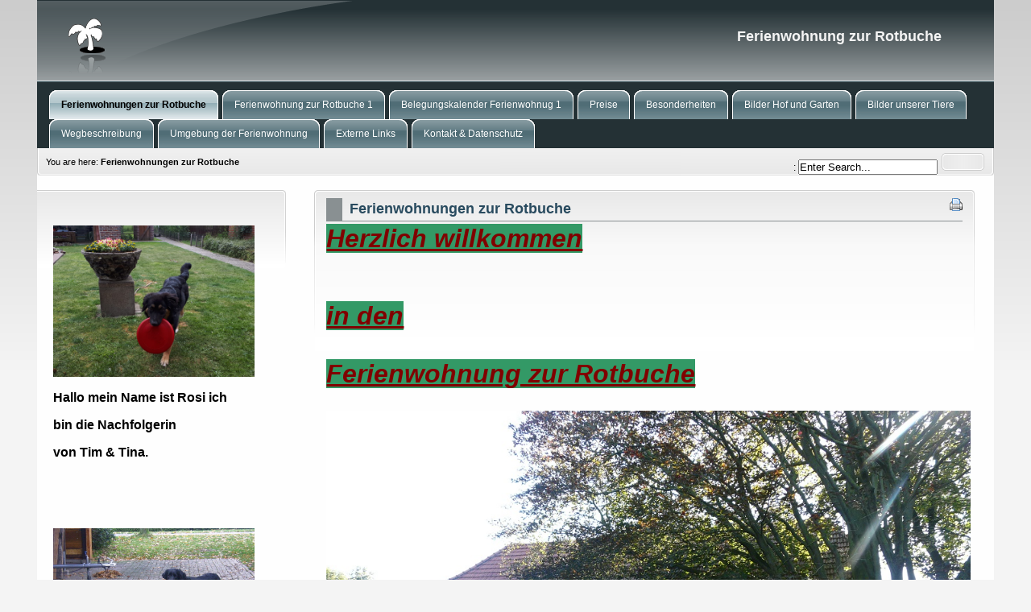

--- FILE ---
content_type: text/html; charset=utf-8
request_url: https://ferienwohnung-zur-rotbuche.de/
body_size: 3474
content:
<!DOCTYPE html PUBLIC "-//W3C//DTD XHTML 1.0 Transitional//EN" "http://www.w3.org/TR/xhtml1/DTD/xhtml1-transitional.dtd">
<html xmlns="http://www.w3.org/1999/xhtml" xml:lang="en" lang="en">


  <head>
    <title>Ferienwohnung zur Rotbuche - Ferienwohnungen zur Rotbuche</title>

 
<base href="https://www.ferienwohnung-zur-rotbuche.de/" />
<meta name="Generator" content="CMS Made Simple - Copyright (C) 2004-9 Ted Kulp. All rights reserved." />
<meta http-equiv="Content-Type" content="text/html; charset=utf-8" />
 
<!-- Add code here that should appear in the metadata section of all new pages -->

 <link rel="stylesheet" type="text/css" media="screen" href="https://www.ferienwohnung-zur-rotbuche.de/stylesheet.php?cssid=39&amp;mediatype=screen" />
<link rel="stylesheet" type="text/css" media="screen" href="https://www.ferienwohnung-zur-rotbuche.de/stylesheet.php?cssid=43&amp;mediatype=screen" />
<link rel="stylesheet" type="text/css" media="screen" href="https://www.ferienwohnung-zur-rotbuche.de/stylesheet.php?cssid=35&amp;mediatype=screen" />
<link rel="stylesheet" type="text/css" media="screen" href="https://www.ferienwohnung-zur-rotbuche.de/stylesheet.php?cssid=31&amp;mediatype=screen" />
<link rel="stylesheet" type="text/css" media="print" href="https://www.ferienwohnung-zur-rotbuche.de/stylesheet.php?cssid=30&amp;mediatype=print" />
<link rel="stylesheet" type="text/css" media="screen" href="https://www.ferienwohnung-zur-rotbuche.de/stylesheet.php?cssid=46&amp;mediatype=screen" />


 <link rel="start" title="Ferienwohnungen zur Rotbuche" href="https://www.ferienwohnung-zur-rotbuche.de/" />
 
 <link rel="next" title="Ferienwohnung zur Rotbuche 1" href="https://www.ferienwohnung-zur-rotbuche.de/index.php?page=ferienwohnung-zur-rotbuche-1" />

 
<script type="text/JavaScript">
<!--
//pass min and max - measured against window width
function P7_MinMaxW(a,b){
var nw="auto",w=document.documentElement.clientWidth;
if(w>=b){nw=b+"px";}if(w<=a){nw=a+"px";}return nw;
}
//-->
</script>
    <!--[if lte IE 6]>
    <style type="text/css">
    #pagewrapper {width:expression(P7_MinMaxW(720,950));}
    #container {height: 1%;}
    </style>
    <![endif]-->
    

    <!--[if lte IE 6]>
    <script type="text/javascript" src="modules/MenuManager/CSSMenu.js"></script>
    <![endif]--> 

  </head>  <body>
    <div id="pagewrapper">

      <ul class="accessibility">
        <li><a href="/#menu_vert" title="Skip to navigation" accesskey="n">Skip to navigation</a></li>
        <li><a href="/#main" title="Skip to content" accesskey="s">Skip to content</a></li>
      </ul>

      <hr class="accessibility" />

      <div id="header">

        <h2 class="headright">Ferienwohnung zur Rotbuche</h2>

        <h1><a href="https://www.ferienwohnung-zur-rotbuche.de/" title="Ferienwohnungen zur Rotbuche" >Ferienwohnung zur Rotbuche</a></h1>        
        <hr class="accessibility" />
      </div>

      <div id="menu_vert">
        <h2 class="accessibility">Navigation</h2>
        <div id="menuwrapper">
<ul id="primary-nav">
<li class="menuactive">
<a class="menuactive" href="https://www.ferienwohnung-zur-rotbuche.de/"><span>Ferienwohnungen zur Rotbuche</span></a>
</li>
<li>
<a href="https://www.ferienwohnung-zur-rotbuche.de/index.php?page=ferienwohnung-zur-rotbuche-1"><span>Ferienwohnung zur Rotbuche 1</span></a>
</li>
<li>
<a href="https://www.ferienwohnung-zur-rotbuche.de/index.php?page=belegungskalender-ferienwohnug-1-2"><span>Belegungskalender Ferienwohnug 1</span></a>
</li>
<li>
<a href="https://www.ferienwohnung-zur-rotbuche.de/index.php?page=preise"><span>Preise</span></a>
</li>
<li>
<a href="https://www.ferienwohnung-zur-rotbuche.de/index.php?page=besonderheiten"><span>Besonderheiten</span></a>
</li>
<li>
<a href="https://www.ferienwohnung-zur-rotbuche.de/index.php?page=bilder-hof-und-garten"><span>Bilder Hof und Garten</span></a>
</li>
<li>
<a href="https://www.ferienwohnung-zur-rotbuche.de/index.php?page=bilder-unserer-tiere"><span>Bilder unserer Tiere</span></a>
</li>
<li>
<a href="https://www.ferienwohnung-zur-rotbuche.de/index.php?page=wegbeschreibung"><span>Wegbeschreibung</span></a>
</li>
<li>
<a href="https://www.ferienwohnung-zur-rotbuche.de/index.php?page=umgebung-der-ferienwohnung"><span>Umgebung der Ferienwohnung</span></a>
</li>
<li>
<a href="https://www.ferienwohnung-zur-rotbuche.de/index.php?page=externe-links"><span>Externe Links</span></a>
</li>
<li>
<a href="https://www.ferienwohnung-zur-rotbuche.de/index.php?page=how-cmsms-works"><span>Kontakt &amp; Datenschutz</span></a>

</li>
</ul>
<div class="clearb"></div>
</div>

        <hr class="accessibility" />
      </div>

      <div id="search">
      <form id="cntnt01moduleform_1" method="get" action="https://ferienwohnung-zur-rotbuche.de:443/">
<div class="hidden">
<input type="hidden" name="mact" value="Search,cntnt01,dosearch,0" />
<input type="hidden" name="cntnt01returnid" value="68" />
</div>


    <label for="cntnt01searchinput">:&nbsp;</label><input type="text" class="search-input" id="cntnt01searchinput" name="cntnt01searchinput" size="20" maxlength="50" value="Enter Search..." onfocus="if(this.value==this.defaultValue) this.value='';" onblur="if(this.value=='') this.value=this.defaultValue;"/><input class="search-button" name="submit" value="" type="submit" />

</form>

      </div>

      <div class="crbk">

        <div class="breadcrumbs">
        You are here: <span class="lastitem">Ferienwohnungen zur Rotbuche</span>
          <hr class="accessibility" />
        </div>
      </div>

      <div id="content">

        <div id="sidebar">
          <div id="sidebarb">
          <p> </p>
<p><strong style="font-size: medium;"><img src="uploads/images/IMG-20180522-WA0000.jpg" alt="" width="250" height="188" /></strong></p>
<p><span style="font-size: medium;"><strong>Hallo mein Name ist Rosi ich</strong></span></p>
<p><span style="font-size: medium;"><strong> bin die Nachfolgerin</strong></span></p>
<p><span style="font-size: medium;"><strong>von Tim &amp; Tina.</strong></span></p>
<p> </p>
<p> </p>
<p><img src="uploads/images/Unsere Tiere/IMAG0183.JPG" alt="" width="250" height="188" /></p>
<p><strong style="font-size: medium;">Tina &amp; Tim haben uns leider</strong></p>
<p><strong style="font-size: medium;"> im Alter von 15 + 16 Jahren</strong></p>
<p><span style="font-size: medium;"><strong>verlassen</strong></span></p>
<p> </p>
<p><span style="font-size: medium;"><strong><img style="margin: 10px;" src="uploads/images/IMG_20190211_124957.jpg" alt="" width="141" height="250" /><img style="margin: 10px;" src="uploads/images/IMG_20190309_104255.jpg" alt="" width="141" height="250" /><br /></strong></span></p>
<p><strong><span style="font-size: medium;">So schön blüht es im Frühling bei uns bei uns</span></strong></p>
<p> </p>
<p> </p>
<p> </p>
<p> </p>
<p> </p>
<p> </p>
<p> </p>
<p> </p>
<p> </p>
<p> </p>
<p> </p>
<p> </p>
<p> </p>
<p> </p>
<p> </p>
<p> </p>
<p> </p>
<p> </p>
<p> </p>
<p> </p>
<p> </p>
<p> </p>
<p> </p>
<p> </p>
<p> </p>
<p> </p>
<p> </p>
<p> </p>
<p> </p>
<p> </p>
<p> </p>
<p> </p>
<p> </p>
<p> </p>
<p> </p>
<p> </p>
<p> </p>
<p> </p>
<p> </p>
<p> </p>
<p> </p>
<p> </p>
<p> </p>
<p> </p>
<p> </p>
<p> </p>
<p> </p>
<p> </p>
<p> </p>
<p> </p>
<p> </p>
<p> </p>
<p> </p>
<p> </p>
<p> </p>
<p> </p>
<p> </p>
<p> </p>
<p> </p>
<p> </p>
<p> </p>
<p> </p>
<p> </p>
<p> </p>
<p> </p>
<p> </p>
<p> </p>
<p> </p>
<p> </p>
<p> </p>
<p> </p>
<p> </p>
<p> </p>
<p> </p>
<p> </p>
<p> </p>
<p> </p>
<p> </p>
<p> </p>
<p> </p>
<p> </p>
<p> </p>
<p> </p>
<p> </p>
<p> </p>
<p> </p>
<p> </p>
<p> </p>
<p> </p>
<p> </p>
<p> </p>
<p> </p>
<p> </p>
<p> </p>
<p> </p>
<p> </p>
<p> </p>
<p> </p>
<p> </p>
<p> </p>

            <div id="news">
              <h2>News</h2>
              
            </div>

          </div>
        </div>

        <div class="back1">
          <div class="back2">
            <div class="back3">
              <div id="main">
                <div style="float: right;"><a href="https://www.ferienwohnung-zur-rotbuche.de/modules/Printing/output.php?url=aHR0cDovL2ZlcmllbndvaG51bmctenVyLXJvdGJ1Y2hlLmRlLz9zaG93dGVtcGxhdGU9ZmFsc2U=&amp;page=68&amp;script=true" class="noprint"   rel="nofollow">  <img src="modules/Printing/printbutton.gif" title="" alt=""  />
</a>
</div>
                <h2>Ferienwohnungen zur Rotbuche</h2>
                <h1 style="text-align: left;"><span style="font-size: xx-large;"><span style="color: #800000;"><span style="text-decoration: underline;"><span style="background-color: #339966;"><em><strong><span style="font-family: comic sans ms,sans-serif;"> Herzlich willkommen </span></strong></em></span></span></span></span></h1>
<h1 style="text-align: left;"><span style="font-size: xx-large;"><span style="text-decoration: underline;"><span style="background-color: #339966;"><span style="color: #800000;"><br /></span></span></span></span></h1>
<h1 style="text-align: left;"><span style="font-size: xx-large;"><span style="text-decoration: underline;"><span style="background-color: #339966;"><span style="color: #800000;"><br /></span></span></span></span></h1>
<h1 style="text-align: left;"><span style="font-size: xx-large;"><span style="text-decoration: underline;"><span style="background-color: #339966;"><span style="color: #800000;"><br /></span></span></span></span></h1>
<h1 style="text-align: left;"><span style="font-size: xx-large;"><span style="color: #800000;"><span style="text-decoration: underline;"><span style="background-color: #339966;"><em><strong><span style="font-family: comic sans ms,sans-serif;">in den</span></strong></em></span></span></span></span></h1>
<h1 style="text-align: left;"><span style="font-size: xx-large;"><span style="color: #800000;"><span style="text-decoration: underline;"><span style="background-color: #339966;"><em><strong><span style="font-family: comic sans ms,sans-serif;"><br /></span></strong></em></span></span></span></span></h1>
<h1 style="text-align: left;"><span style="font-size: xx-large;"><span style="color: #800000;"><span style="text-decoration: underline;"><span style="background-color: #339966;"><em><strong><span style="font-family: comic sans ms,sans-serif;"> </span></strong></em></span></span></span></span></h1>
<h1 style="text-align: left;"><span style="font-size: xx-large;"><span style="color: #800000;"><span style="text-decoration: underline;"><span style="background-color: #339966;"><em><strong><span style="font-family: comic sans ms,sans-serif;"><br /></span></strong></em></span></span></span></span></h1>
<div style="text-align: center;">
<h1 style="text-align: left;"><span style="font-size: xx-large;"><span style="color: #800000;"><span style="text-decoration: underline;"><span style="background-color: #339966;"><em><strong><span style="font-family: comic sans ms,sans-serif;"> Ferienwohnung zur Rotbuche </span></strong></em></span></span></span></span></h1>
<p> </p>
</div>
<div style="text-align: left;"><img src="uploads/images/Listenfoto.JPG" alt="" width="800" height="600" /></div>
<div style="text-align: left;">
<p> </p>
<p><em><strong><span style="font-family: comic sans ms,sans-serif;"><span style="font-size: large;"><span style="color: #800000;">Sie würden gerne Urlaub machen</span></span></span></strong></em></p>
</div>
<div style="text-align: left;">
<p><em><strong><span style="font-family: comic sans ms,sans-serif;"><span style="font-size: large;"><span style="color: #800000;">und suchen eine Ferienwohnung die Ihren Wünschen entspricht?</span></span></span></strong></em></p>
</div>
<p style="text-align: left;"><em><strong><span style="font-family: comic sans ms,sans-serif;"><span style="font-size: large;"><span style="color: #800000;">Wir bieten 1. schöne ebenerdige Wohnung </span></span></span></strong></em><em style="font-size: 1em; line-height: 1.4em;"><strong><span style="font-family: comic sans ms,sans-serif;"><span style="font-size: large;"><span style="color: #800000;">in einem kleinem </span></span></span></strong></em></p>
<p style="text-align: left;"><em style="font-size: 1em; line-height: 1.4em;"><strong><span style="font-family: comic sans ms,sans-serif;"><span style="font-size: large;"><span style="color: #800000;">ehemaligen</span></span></span></strong></em><em style="font-size: 1em; line-height: 1.4em;"><strong><span style="font-family: comic sans ms,sans-serif;"><span style="font-size: large;"><span style="color: #800000;"> Bauernhaus in ländlicher Lage.</span></span></span></strong></em></p>
<p style="text-align: left;"><em style="font-size: 1em; line-height: 1.4em;"><strong><span style="font-family: comic sans ms,sans-serif;"><span style="font-size: large;"><span style="color: #800000;">.</span></span></span></strong></em><em style="font-size: 1em; line-height: 1.4em;"><strong><span style="font-family: comic sans ms,sans-serif;"><span style="font-size: large;"><span style="color: #800000;">Die Ferienwohnung zur Rotbuche 1 vermieten wir</span></span></span></strong></em></p>
<p style="text-align: left;"><em style="font-size: 1em; line-height: 1.4em;"><strong><span style="font-family: comic sans ms,sans-serif;"><span style="font-size: large;"><span style="color: #800000;">seit Ende 2004.</span></span></span></strong></em></p>
<p style="text-align: left;"><em><strong><span style="font-family: comic sans ms,sans-serif;"><span style="font-size: large;"><span style="color: #800000;">Sie ist ca.80m² groß und für </span></span></span></strong></em><em><strong><span style="font-family: comic sans ms,sans-serif;"><span style="font-size: large;"><span style="color: #800000;">Familien mit Kindern </span></span></span></strong></em></p>
<p style="text-align: left;"><em><strong><span style="font-family: comic sans ms,sans-serif;"><span style="font-size: large;"><span style="color: #800000;">wie auch Senioren und Rollstuhlfahrer </span></span></span></strong></em><em><strong><span style="font-family: comic sans ms,sans-serif;"><span style="font-size: large;"><span style="color: #800000;">bestens geeignet. Sie </span></span></span></strong></em></p>
<p style="text-align: left;"><em><strong><span style="font-family: comic sans ms,sans-serif;"><span style="font-size: large;"><span style="color: #800000;">bietet Platz für 4 Personen.</span></span></span></strong></em></p>
<p style="text-align: left;"><em style="font-size: 12.0016px;"><strong><span style="font-family: comic sans ms,sans-serif;"><span style="font-size: large;"><span style="color: #800000;">Die Wohnung hat einen separaten Eingang und ist</span></span></span></strong></em></p>
<p style="text-align: left;"><em style="font-size: 12.0016px;"><strong><span style="font-family: comic sans ms,sans-serif;"><span style="font-size: large;"><span style="color: #800000;">ebenerdig. Sie verfügt über eine eigene überdachte </span></span></span></strong></em></p>
<p style="text-align: left;"><em style="font-size: 12.0016px;"><strong><span style="font-family: comic sans ms,sans-serif;"><span style="font-size: large;"><span style="color: #800000;">Terasse . </span></span></span></strong></em></p>
<p style="text-align: left;"><em style="font-size: 12.0016px;"><em style="font-size: 12.0016px;"><strong><span style="font-family: comic sans ms,sans-serif;"><span style="font-size: large;"><span style="color: #800000;">Auch Ihre </span></span></span></strong></em><em style="font-size: 12.0016px;"><strong><span style="font-family: comic sans ms,sans-serif;"><span style="font-size: large;"><span style="color: #800000;">Haustiere sind uns herzlich willkommen und kostenlos.</span></span></span></strong></em></em></p>
<p style="text-align: left;"><em style="font-size: 12.0016px;"><strong><span style="font-family: comic sans ms,sans-serif;"><span style="font-size: large;"><span style="color: #800000;">Unsere Wohnung ist eine Nichtraucherwohnung. Auf der</span></span></span></strong></em></p>
<p style="text-align: left;"><em style="font-size: 12.0016px;"><strong><span style="font-family: comic sans ms,sans-serif;"><span style="font-size: large;"><span style="color: #800000;">Terasse </span></span></span></strong></em><strong style="color: #800000; font-family: &quot;comic sans ms&quot;, sans-serif; font-size: large;"><em>darf selbstverständlich geraucht werden, hier haben </em></strong></p>
<p style="text-align: left;"><strong style="color: #800000; font-family: &quot;comic sans ms&quot;, sans-serif; font-size: large;"><em>wir</em></strong><strong style="color: #800000; font-family: &quot;comic sans ms&quot;, sans-serif; font-size: large;"><em> Standaschenbecher für Sie bereitgestellt</em></strong></p>
<p style="text-align: left;"><em><strong><span style="font-family: comic sans ms,sans-serif;"><span style="font-size: large;"><span style="color: #800000;"><br /></span></span></span></strong></em></p>
                <br />
            <div class="right49">
              <p><a href="/#main">^ Top</a></p>
            </div>
            <div class="left49">
              <p> 

              <br />
              Next page: <a href="https://www.ferienwohnung-zur-rotbuche.de/index.php?page=ferienwohnung-zur-rotbuche-1" title="Ferienwohnung zur Rotbuche 1" >Ferienwohnung zur Rotbuche 1</a>
              </p>
            </div>

                <hr class="accessibility" />
                <div class="clear"></div>
              </div>
            </div>
          </div>
        </div>

      </div>

      <div class="footback">
        <div id="footer">
          <div id="fooleft">
           

<ul>


<li class="currentpage"><h3><span>Ferienwohnungen zur Rotbuche</span></h3>


</li>


<li><a href="https://www.ferienwohnung-zur-rotbuche.de/index.php?page=ferienwohnung-zur-rotbuche-1"><span>Ferienwohnung zur Rotbuche 1</span></a>


</li>


<li><a href="https://www.ferienwohnung-zur-rotbuche.de/index.php?page=belegungskalender-ferienwohnug-1-2"><span>Belegungskalender Ferienwohnug 1</span></a>


</li>


<li><a href="https://www.ferienwohnung-zur-rotbuche.de/index.php?page=preise"><span>Preise</span></a>


</li>


<li><a href="https://www.ferienwohnung-zur-rotbuche.de/index.php?page=besonderheiten"><span>Besonderheiten</span></a>


</li>


<li><a href="https://www.ferienwohnung-zur-rotbuche.de/index.php?page=bilder-hof-und-garten"><span>Bilder Hof und Garten</span></a>


</li>


<li><a href="https://www.ferienwohnung-zur-rotbuche.de/index.php?page=bilder-unserer-tiere"><span>Bilder unserer Tiere</span></a>


</li>


<li><a href="https://www.ferienwohnung-zur-rotbuche.de/index.php?page=wegbeschreibung"><span>Wegbeschreibung</span></a>


</li>


<li><a href="https://www.ferienwohnung-zur-rotbuche.de/index.php?page=umgebung-der-ferienwohnung"><span>Umgebung der Ferienwohnung</span></a>


</li>


<li><a href="https://www.ferienwohnung-zur-rotbuche.de/index.php?page=externe-links"><span>Externe Links</span></a>


</li>


<li><a href="https://www.ferienwohnung-zur-rotbuche.de/index.php?page=how-cmsms-works"><span>Kontakt &amp; Datenschutz</span></a>


</li>
</ul>

          </div>
          <div id="footrt">
          <p>&copy; Copyright 2004-2026 - CMS Made Simple<br />
This site is powered by <a href="http://www.cmsmadesimple.de">CMS Made Simple</a> version 1.6.1</p>
          </div>
          <div class="clear"></div>
        </div>
      </div>

    </div>

  </body>
</html><!-- 0,019567 / 45 / 2100256 / 2403728 -->


--- FILE ---
content_type: text/css; charset=utf-8
request_url: https://www.ferienwohnung-zur-rotbuche.de/stylesheet.php?cssid=39&mediatype=screen
body_size: 3458
content:
/* Start of CMSMS style sheet 'Layout: Top menu + 2 columns' */
/* browsers interpret margin and padding a little differently, we'll remove all default padding and margins and set them later on */
* {
	margin: 0;
	padding: 0;
}
/*Set initial font styles*/
body {
	text-align: left;
	font-family: Verdana, Geneva, Arial, Helvetica, sans-serif;
	font-size: 75.01%;
	line-height: 1em;
}
/*set font size for all divs, this overrides some body rules*/
div {
	font-size: 1em;
}
/*if img is inside "a" it would have borders, we don't want that*/
img {
	border: 0;
}
/*default link styles*/
/* set all links to have underline and bluish color */
a, a:link a:active {
	text-decoration: underline;
/* css validation will give a warning if color is set without background color. this will explicitly tell this element to inherit bg colour from parent element */
	background-color: inherit;
	color: #18507C;
}
a:visited {
	text-decoration: underline;
	background-color: inherit;
	color: #18507C;
/* a different color can be used for visited links */
}
/* remove underline on hover and change color */
a:hover {
	text-decoration: none;
	background-color: inherit;
	color: #385C72;
}
/*****************basic layout *****************/
body {
	margin: 0;
	padding: 0;
/* default text color for entire site*/
	color: #333;
/* you can set your own image and background color here */
	background: #f4f4f4 url(uploads/ngrey/body.png) repeat-x left top;
}
div#pagewrapper {
/* min max width, IE wont understand these, so we will use java script magic in the <head> */
	max-width: 99em;
	min-width: 60em;
/* now that width is set this centers wrapper */
	margin: 0 auto;
	background-color: #fefefe;
	color: black;
}
/* header, we will hide h1 a text and replace it with an image, we assign a height for it so the image wont cut off */
div#header {
/* adjust according your image size */
	height: 100px;
	margin: 0;
	padding: 0;
	/* you can set your own image here, will go behind h1 a image */
	background: #f4f4f4 url(uploads/ngrey/bg_banner.png) repeat-x left top;
/* border just the bottom */
	border-bottom: 1px solid #D9E2E6;
}
div#header h1 a {
/* you can set your own image here */
	background: url(uploads/ngrey/logoCMS.png) no-repeat left top;
/* this will make the "a" link a solid shape */
	display: block;
/* adjust according your image size */
	height: 100px;
/* this hides the text */
	text-indent: -999em;
/* old firefox would have shown underline for the link, this explicitly hides it */
	text-decoration: none;
}
div#header h1 {
	margin: 0;
	padding: 0;
/*these keep IE6 from pushing the header to more than the set size*/
	line-height: 0;
	font-size: 0;
/* this will keep IE6 from flickering on hover */
	background: url(uploads/ngrey/logoCMS.png) no-repeat left top;
}
div#header h2 {
/* this is where the site name is */
	float: right;
	line-height: 1.2em;
/* this keeps IE6 from not showing the whole text */
	font-size: 1.5em;
/* keeps the size uniform */
	margin: 35px 65px 0px 0px;
/* adjust according your text size */
	color: #f4f4f4;
}
div.crbk {
/* sets all to 0 */
	margin: 0;
	padding: 0;
/* you can set your own image here */
	background: url(uploads/ngrey/mainrtup.gif) no-repeat right bottom;
}
div.breadcrumbs {
/* CSS short hand rule first value is top then right, bottom and left */
	padding: 1em 0em 1em 1em;
/* its good to set font sizes to be relative, this way viewer can change his/her font size */
	font-size: 90%;
/* css shorthand rule will be opened to be "0px 0px 0px 0px" */
	margin: 0px;
/* you can set your own image here */
	background: url(uploads/ngrey/mainleftup.gif) no-repeat left bottom;
}
div.breadcrumbs span.lastitem {
	font-weight: bold;
}
div#search {
/* position for the search box */
	float: right;
/* enough width for the search input box */
	width: 27em;
	text-align: right;
	padding: 0.5em 0 0.2em 0;
	margin: 0 1em;
}
/* a class for Submit button for the search input box */
input.search-button {
	border: none;
	height: 22px;
	width: 53px;
	margin-left: 5px;
	padding: 0px 2px 2px 0px;
/* makes the hover cursor show, you can set your own cursor here */
	cursor: pointer;
/* you can set your own image here */
	background: url(uploads/ngrey/search.gif) no-repeat center center;
}
div#content {
/* some air above and under menu and content */
	margin: 1.5em auto 2em 0;
	padding: 0px;
}
/* this gets all the outside calls that were used on the div#main before  */
div.back1 {
/* this will give room for sidebar to be on the left side, make sure this number is bigger than sidebar width */
	margin-left: 29%;
/* and some air on the right */
	margin-right: 2%;
/* you can set your own image here */
	background: url(uploads/ngrey/mainrt1.gif) no-repeat right top;
}
/* this is an IE6 hack, you may see these through out the CSS */
* html div.back1 {
/* unlike other browser IE6 needs float:right and a width */
	float: right;
	width: 69%;
/* and we take this out or it will stop at the bottom  */
	margin-left: 0%;
/* and some air on the right */
	margin-right: 10px;
/* you can set your own image here */
	background: url(uploads/ngrey/mainrt1.gif) no-repeat right top;
}
div.back2 {
/* you can set your own image here */
	background: url(uploads/ngrey/mainleft1.gif) no-repeat left top;
}
div.back3 {
/* you can set your own image here */
	background: url(uploads/ngrey/wbtmleft.gif) no-repeat left bottom;
}
div#main {
/* this is the last inside div so we set the space inside it to keep all content away from the edges of images/box */
	padding: 10px 15px;
/* you can set your own image here */
	background: url(uploads/ngrey/rtup.gif) no-repeat right bottom;
}
div#sidebar {
/* set sidebar left. Change to right, float: right; instead, but you will need to change the margins. */
	float: left;
/* sidebar width, if you change this change div.back and/or div.back1 margins */
	width: 26%;
/* FIX IE double margin bug */
	display: inline;
/* the 20px is on the bottom, insures space above footer if longer than content */
	margin: 0px 0px 20px;
	padding: 0px;
/* you can set your own image here */
	background: url(uploads/ngrey/mainrt.gif) no-repeat right top;
}
div#sidebarb {
	padding: 10px 15px 10px 20px;
/* this one is for sidebar with content and no menu */
	background: url(uploads/ngrey/mainrtup.gif) no-repeat right bottom;
}
div#sidebarb div#news {
/* less margin surrounding the news, sidebarb has enough */
	margin: 2em 0 1em 0em;
}
div#sidebara {
	padding: 10px 15px 15px 0px;
/* this one is for sidebar with menu and no content */
	background: url(uploads/ngrey/mainrtup.gif) no-repeat right bottom;
}
div.footback {
/* keep footer below content and menu */
	clear: both;
/* this sets 10px on right to let the right image show, the balance 10px left on next div */
	padding: 0px 10px 0px 0px;
/* you can set your own image here */
	background: url(uploads/ngrey/wfootrt.gif) no-repeat right top;
}
div#footer {
/* this sets 10px on left to balance 10px right on last div */
	padding: 0px 0px 0px 10px;
/* color of text, the link color is set below */
	color: #595959;
/* you can set your own image here */
	background: url(uploads/ngrey/wtopleft.gif) no-repeat left top;
}
div.leftfoot {
	float: left;
	width: 30%;
	margin-left: 20px
}
div#footer p {
/* sets different font size from default */
	font-size: 0.8em;
/* some air for footer */
	padding: 1.5em;
/* centered text */
	text-align: center;
	margin: 0;
}
div#footer p a {
/* footer link would be same color as default we want it same as footer text */
	color: #595959;
}
/* as we hid all hr for accessibility we create new hr with div class="hr" element */
div.hr {
	height: 1px;
	padding: 1em;
	border-bottom: 1px dotted black;
	margin: 1em;
}
/* relational links under content */
div.left49 {
/* combined percentages of left+right equaling 100%  might lead to rounding error on some browser */
	width: 70%;
}
div.right49 {
	float: right;
	width: 29%;
/* set right to keep text on right */
	text-align: right;
}
/********************CONTENT STYLING*********************/
/* HEADINGS */
div#content h1 {
/* font size for h1 */
	font-size: 2em;
	line-height: 1em;
	margin: 0;
}
div#content h2 {
	color: #294B5F;
/* font size for h2 the higher the h number the smaller the font size, most times */
	font-size: 1.5em;
	text-align: left;
/* some air around the text */
	padding-left: 0.5em;
	padding-bottom: 1px;
/* set borders around header */
	border-bottom: 1px solid #899092;
	border-left: 1.1em solid #899092;
/* a larder than h1 line height */
	line-height: 1.5em;
/* and some air under the border */
	margin: 0 0 0.5em 0;
}
div#content h3 {
	color: #294B5F;
	font-size: 1.3em;
	line-height: 1.3em;
	margin: 0 0 0.5em 0;
}
div#content h4 {
	color: #294B5F;
	font-size: 1.2em;
	line-height: 1.3em;
	margin: 0 0 0.25em 0;
}
div#content h5 {
	color: #294B5F;
	font-size: 1.1em;
	line-height: 1.3em;
	margin: 0 0 0.25em 0;
}
h6 {
	color: #294B5F;
	font-size: 1em;
	line-height: 1.3em;
	margin: 0 0 0.25em 0;
}
/* END HEADINGS */
/* TEXT */
p {
/* default p font size, this is set different in some other divs */
	font-size: 1em;
/* some air around p elements */
	margin: 0 0 1.5em 0;
	line-height: 1.4em;
	padding: 0;
}
blockquote {
	border-left: 10px solid #ddd;
	margin-left: 10px;
}
strong, b {
/* explicit setting for these */
	font-weight: bold;
}
em, i {
/* explicit setting for these */
	font-style: italic;
}
/* Wrapping text in <code> tags. Makes CSS not validate */
code, pre {
/* css-3 */
	white-space: pre-wrap;
/* Mozilla, since 1999 */
	white-space: -moz-pre-wrap;
/* Opera 4-6 */
	white-space: -pre-wrap;
/* Opera 7 */
	white-space: -o-pre-wrap;
/* Internet Explorer 5.5+ */
	word-wrap: break-word;
	font-family: "Courier New", Courier, monospace;
	font-size: 1em;
}
pre {
/* black border for pre blocks */
	border: 1px solid #000;
/* set different from surroundings to stand out */
	background-color: #ddd;
	margin: 0 1em 1em 1em;
	padding: 0.5em;
	line-height: 1.5em;
	font-size: 90%;
}
/* Separating the divs on the template explanation page */
div.templatecode {
	margin: 0 0 2.5em;
}
/* END TEXT */
/* LISTS */
/* lists in content need some margins to look nice */
div#main ul,
div#main ol,
div#main dl {
	font-size: 1.0em;
	line-height: 1.4em;
	margin: 0 0 1.5em 0;
}
div#main ul li,
div#main ol li {
	margin: 0 0 0.25em 3em;
}
/* definition lists topics on bold */
div#main dl {
	margin-bottom: 2em;
	padding-bottom: 1em;
	border-bottom: 1px solid #c0c0c0;
}
div#main dl dt {
	font-weight: bold;
	margin: 0 0 0 1em;
}
div#main dl dd {
	margin: 0 0 1em 1em;
}
/* END LISTS */
/* End of 'Layout: Top menu + 2 columns' */



--- FILE ---
content_type: text/css; charset=utf-8
request_url: https://www.ferienwohnung-zur-rotbuche.de/stylesheet.php?cssid=43&mediatype=screen
body_size: 2531
content:
/* Start of CMSMS style sheet 'Navigation: ShadowMenu - Horizontal' */
/* by Alexander Endresen and mark */
#menu_vert {
/* no margin/padding so it fills the whole div */
	margin: 0;
	padding: 0;
}
.clearb {
/* needed for some browsers */
	clear: both;
}
#menuwrapper {
/* set the background color for the menu here */
	background-color: #243135;
/* IE6 Hack */
	height: 1%;
	width: auto;
/* one border at the top */
	border-top: 1px solid #3F565C;
	margin: 0;
	padding: 0;
}
ul#primary-nav {
	list-style-type: none;
	margin: 0px;
	padding-top: 10px;
	padding-left: 10px;
}
#primary-nav ul {
/* remove any default bullets */
	list-style-type: none;
/* sets width of second level ul to background image */
	width: 210px;
	margin: 0px;
	padding: 0px;
/* make the ul stay in place so when we hover it lets the drops go over the content instead of displacing it */
	position: absolute;
/* top being the bottom of the li it comes out of */
	top: auto;
/* keeps it hidden till hover event */
	display: none;
/* room at top for li so image top shows correct */
	padding-top: 9px;
/* set your image here, tall enough for the ul */
	background: url(uploads/ngrey/ultopup.png) no-repeat left top;
}
/* IE6 hacks on the above code */
* html #primary-nav ul {
	padding-top: 13px;
	background: url(uploads/ngrey/ultopup.gif) no-repeat left top;
}
#primary-nav ul ul {
/* insures no top margins */
	margin-top: 0px;
/* pulls the last ul back over the preceding ul */
	margin-left: -1px;
/* keeps the left side of this ul on the right side of the preceding ul */
	left: 100%;
/* negative margin pulls the left centered in li next to it */
	top: -3px;
/* set your image here, tall enough for the ul, this is the left arrow for third level ul */
	background: url(uploads/ngrey/ultoprt.png) no-repeat left top;
}
/* IE6 hacks on the above code */
* html #primary-nav ul ul {
	margin-top: 0px;
	padding-left: 5px;
	left: 100%;
	top: -7px;
/* IE6 gets gif as it can't handle transparent png */
	background: url(uploads/ngrey/ultoprt.gif) no-repeat right top;
}
#primary-nav li {
/* a little space to the left of each top level menu item */
	margin-left: 5px;
/* floating left will set menu items to line up left to right else they will stack top to bottom */
	float: left;
}
#primary-nav li li {
/* a little more space to the left of each menu item */
	margin-left: 8px;
/* keeps them tight to the one above, no missed hovers */
	margin-top: -1px;
/* removes the left float set in first li so these will stack from top down */
	float: none;
/* relative to the ul they are in */
	position: relative;
}
/* IE6 hacks on the above code */
* html #primary-nav li li {
	margin-left: 6px;
/* helps hold it inside the ul */
	width: 171px;
}
ul#primary-nav li a {
/* specific font size, this could be larger or smaller than default font size */
	font-size: 1em;
/* make sure we keep the font normal */
	font-weight: normal;
/* set default link colors */
	color: #fff;
/* doing tab menus require a bit different padding, this will give room on right for image to show, adjust to width of your image */
	padding: 0px 11px 0px 0px;
/* makes it hold a shape */
	display: block;
/* remove default "a" underline */
	text-decoration: none;
}
ul#primary-nav li a span {
/* takes normal "a" padding minus some for right image */
	padding: 12px 4px 12px 15px;
/* makes it hold a shape */
	display: block;
}
ul#primary-nav li a:hover {
/* kind of obvious */
	background-color: transparent;
}
ul#primary-nav li {
/* set your image here */
	background:  url(uploads/ngrey/navrttest.gif) no-repeat right -51px;
}
ul#primary-nav li span {
/* set your image here */
	background:  url(uploads/ngrey/navlefttest.gif) repeat-x left -51px;
/* set text color here also to insure color */
	color: #fff;
/* just to be sure */
	font-weight: normal;
}
ul#primary-nav li li {
/* remove any image set in first level li */
	background:  none;
}
ul#primary-nav li li span {
/* remove any image set in first level li span */
	background:  none;
/* set text color here also to insure color */
	color: #fff;
/* just to be sure */
	font-weight: normal;
}
ul#primary-nav li:hover,
ul#primary-nav li.menuh,
ul#primary-nav li.menuparenth {
/* set hover image, right side */
	background:  url(uploads/ngrey/navrttest.gif) no-repeat right 0px;
}
ul#primary-nav li:hover span,
ul#primary-nav li.menuh span,
ul#primary-nav li.menuparenth span {
/* set hover image, left side */
	background:  url(uploads/ngrey/navlefttest.gif) repeat-x left 0px;
/* change text color on hover */
	color: #000;
	font-weight: normal;
}
/* IE6 hacks, the JS used for hover effect in IE6 puts class menuh on li, unless they have a class then just an "h" as seen above and below */
ul#primary-nav li li.menuh {
	background:  none;
	font-weight: normal;
}
/* IE6 hacks */
ul#primary-nav li.menuparenth li span {
	background:  none;
	color: #000;
	font-weight: normal;
}
/* IE6 hacks */
ul#primary-nav li.menuparenth li.menuparent span {
/* gif for IE6, as it can't handle transparent png */
	background:  url(uploads/ngrey/parent.gif) no-repeat right center;
	color: #000
}
/* IE6 hacks */
ul#primary-nav li.menuparenth li.menuh span {
	background:  none;
	color: #FFF;
	font-weight: normal;
}
/* IE6 hacks */
ul#primary-nav li.menuparenth li.menuparenth {
	background:  none;
	color: #FFF;
	font-weight: normal;
}
ul#primary-nav li.menuactive a {
/* set your image here for active tab right */
	background:  url(uploads/ngrey/navrttest.gif) no-repeat right 0px;
}
ul#primary-nav li a.menuactive span {
/* set your image here for active tab left */
	background:  url(uploads/ngrey/navlefttest.gif) repeat-x left 0px;
/* non active is #FFF/white, we need #000/black to contrast with light background */
	color: #000;
/* bold to set it off from non active */
	font-weight: bold;
}
#primary-nav li li a {
/* second level padding, no image and not as big */
	padding: 5px 10px;
/* to keep it within li */
	width: 165px;
/* space between them */
	margin: 5px;
	background: none;
}
/* IE6 hacks to above code */
* html #primary-nav li li a {
	padding: 5px 10px;
	width: 165px;
	margin: 0px;
	color: #000;
}
#primary-nav li li:hover {
/* remove image set in first level */
	background: none;
}
#primary-nav li li a:hover {
/* set different image than first level */
	background:  url(uploads/ngrey/darknav.png) repeat-x left center;
/* we need #FFF/white to contrast with dark background */
	color: #FFF;
}
#primary-nav li.menuparent li a:hover span {
/* insures text color */
	color: #FFF;
}
ul#primary-nav li:hover li a span {
/* first level is #FFF/white, we need #000/black to contrast with light background */
	color: #000;
/* just to insure normal */
	font-weight: normal;
}
#primary-nav li li.menuactive a.menuactive, #primary-nav li li.menuactive a.menuactive:hover {
/* set your image here, lighter than hover */
	background:  url(uploads/ngrey/nav.png) repeat-x left 0px;
/* non active is #FFF/white, we need #000/black to contrast with light background */
	color: #000;
}
#primary-nav li li.menuactive a.menuactive span {
/* insures text color */
	color: #000
}
#primary-nav li li.menuactive a.menuactive:hover span {
/* insures text color */
	color: #000;
}
/* IE6 hacks to above code */
#primary-nav li li.menuparenth a.menuparent span {
/* right arrow for menu parent, IE6 gif */
	background:  url(uploads/ngrey/parent.gif) no-repeat right center;
	color: #000
}
/* IE6 hacks to above code */
#primary-nav li li.menuparenth a.menuparent:hover span {
	color: #FFF
}
#primary-nav li li.menuparent a.menuparent span {
/* right arrow for parent item */
	background:  url(uploads/ngrey/parent.png) no-repeat right center;
}
#primary-nav li.menuactive li a:hover span {
/* black text */
	color: #000
}
ul#primary-nav li li a.menuactive  span {
/* remove image set in first level */
	background:  none;
	font-weight: normal;
}
#primary-nav li.menuactive li a {
/* second level active link color */
	color: #0587A9;
	text-decoration: none;
	background: none;
}
#primary-nav li.menuactive li a:hover {
/* dark image for hover */
	background:  url(uploads/ngrey/darknav.png) repeat-x left center;
}
#primary-nav li.menuactive li a:hover span {
/* white text to contrast with dark background image on hover */
	color: #FFF;
}
ul#primary-nav li:hover li a span, ul#primary-nav li.menuparenth li a span {
	padding: 0px;
	background:  none;
}
/* this is a special li type from the menu template, used to hold the bottom image for ul set above */
#primary-nav ul li.separator, #primary-nav .separator:hover {
/* set same as ul */
	width: 210px;
/* height of image */
	height: 9px;
/* negative margin pulls it down to cover ul image */
	margin: 0px 0px -8px;
/* set your image here */
	background: url(uploads/ngrey/ulbtmrt.png) no-repeat left bottom;
}
/* same as above for next level to insure it shows correct */
#primary-nav ul ul li.separator, #primary-nav ul ul li.separator:hover {
	height: 9px;
	margin: 0px 0px -8px;
	background: url(uploads/ngrey/ulbtmrt.png) no-repeat left bottom;
}
/* IE6 hacks */
* html #primary-nav ul li.separator {
	height: 2px;
	background: url(uploads/ngrey/ulbtmrt.gif) no-repeat left bottom;
}
/* IE6 hacks */
* html #primary-nav ul li.separatorh {
	margin: 0px 0px -8px;
	height: 2px;
	background: url(uploads/ngrey/ultop.gif) no-repeat left top;
}
/* The magic - set to work for up to a 3 level menu, but can be increased unlimited, for fourth level add
#primary-nav li:hover ul ul ul,
#primary-nav li.menuparenth ul ul ul,
*/
#primary-nav ul,
#primary-nav li:hover ul,
#primary-nav li:hover ul ul,
#primary-nav li.menuparenth ul,
#primary-nav li.menuparenth ul ul {
	display: none;
}
/* for fourth level add
#primary-nav ul ul ul li:hover ul,
#primary-nav ul ul ul li.menuparenth ul,
*/
#primary-nav li:hover ul,
#primary-nav ul li:hover ul,
#primary-nav ul ul li:hover ul,
#primary-nav li.menuparenth ul,
#primary-nav ul li.menuparenth ul,
#primary-nav ul ul li.menuparenth ul {
	display: block;
}
/* IE Hacks */
#primary-nav li li {
	float: left;
	clear: both;
}
#primary-nav li li a {
	height: 1%;
}
/* End of 'Navigation: ShadowMenu - Horizontal' */



--- FILE ---
content_type: text/css; charset=utf-8
request_url: https://www.ferienwohnung-zur-rotbuche.de/stylesheet.php?cssid=46&mediatype=screen
body_size: 665
content:
/* Start of CMSMS style sheet 'Navigation: FatFootMenu' */
#footer ul {
/* some margin is set in the footer padding */
   margin: 0px;
/* calling a specific side, left in this case */
   margin-left: 5px;
   padding: 0px;
/* remove any default bullets, image used in li call */
   list-style: none;
}
#footer ul li {
/* remove any default bullets, image used for consistency */
   list-style: none;
/* float left to set first level li items across the top */
   float:left;
/* a little margin at top */
   margin: 5px 0px 0px;
/* padding all the way around */
   padding: 5px;
/* you can set your own image here, used for consistency */
   background: url(uploads/ngrey/dot.gif) no-repeat left 10px;
}
#footer ul li a {
/* this will make the "a" link a solid shape */
   display:block;
   margin: 2px 0px 4px;
   padding: 0px 5px 5px 5px;
}
/* set h3 to look like "a" */
#footer li h3 {
   font-weight:normal;
   font-size:100%;
   margin: 2px 0px 2px 0px;
   padding: 0px 5px 5px 5px;
}
/* set h3 to look like "a", less margin at this level */
#footer li li h3 {
   font-weight:normal;
   font-size:100%;
   margin: 0px;
   padding: 0px 5px 5px 5px;
}
#footer ul li li {
/* remove any default bullets, image used for consistency */
   list-style: none;
/* remove float so they line up under top li */
   float:none;
/* less margin/padding */
   margin: 0px;
   padding: 0px 0px 0px 5px;
/* you can set your own image here, used for consistency */
   background: url(uploads/ngrey/dot.gif) no-repeat left 3px;
}
/* fix for IE6 */
* html #footer ul li a {
   margin: 2px 0px 0px;
   padding: 0px 5px 5px 5px;
}
* html #footer u li li a {
   margin: 0px 0px 0px;
   padding: 0px 5px 0px 5px;
}
/* End fix for IE6 */
#footer ul ul {
/* remove float so they line up under top li */
   float:none;
/* a little margin to offset it */
   margin: 0px 0px 0px 8px;
   padding: 0;
}
#footer ul ul ul {
/* remove float so they line up under li above it */
   float:none;
/* a little margin to offset it */
   margin: 0px 0px 0px 8px;
   padding: 0;
}
/* End of 'Navigation: FatFootMenu' */

